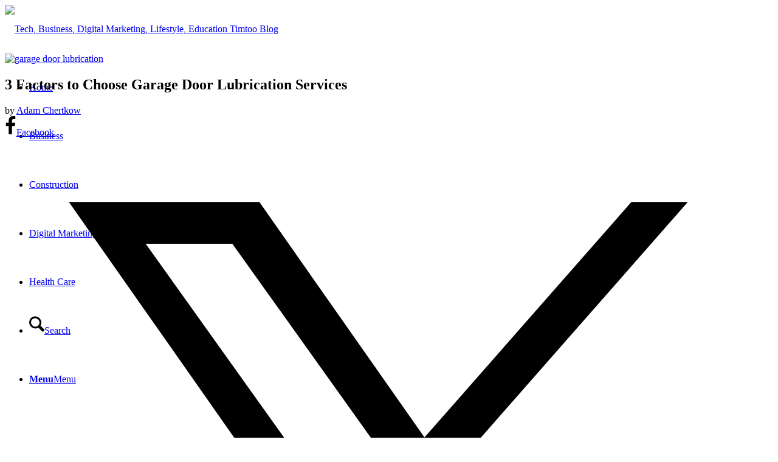

--- FILE ---
content_type: text/html; charset=UTF-8
request_url: https://timtoo.com/3-factors-to-choose-garage-door-lubrication-services/
body_size: 26995
content:
<!DOCTYPE html><html lang="en-US" class="html_stretched responsive av-preloader-disabled html_header_top html_logo_left html_main_nav_header html_menu_right html_custom html_header_sticky_disabled html_header_shrinking_disabled html_mobile_menu_tablet html_header_searchicon html_content_align_center html_header_unstick_top_disabled html_header_stretch_disabled html_burger_menu html_av-overlay-side html_av-overlay-side-classic html_av-submenu-noclone html_entry_id_1750 av-cookies-consent-show-message-bar av-cookies-cookie-consent-enabled av-cookies-can-opt-out av-cookies-user-silent-accept avia-cookie-check-browser-settings av-no-preview av-default-lightbox html_burger_menu_active"><head><meta charset="UTF-8" /><meta name="viewport" content="width=device-width, initial-scale=1"><meta name='robots' content='index, follow, max-image-preview:large, max-snippet:-1, max-video-preview:-1' /><style>img:is([sizes="auto" i],[sizes^="auto," i]){contain-intrinsic-size:3000px 1500px}</style><script type='text/javascript'>function avia_cookie_check_sessionStorage()
{//FF throws error when all cookies blocked !!
var sessionBlocked = false;try
{var test = sessionStorage.getItem( 'aviaCookieRefused' ) != null;}catch(e)
{sessionBlocked = true;}var aviaCookieRefused = ! sessionBlocked ? sessionStorage.getItem( 'aviaCookieRefused' ) : null;var html = document.getElementsByTagName('html')[0];
if( sessionBlocked || aviaCookieRefused )
{if( html.className.indexOf('av-cookies-session-refused') < 0 )
{html.className += ' av-cookies-session-refused';}}if( sessionBlocked || aviaCookieRefused || document.cookie.match(/aviaCookieConsent/) )
{if( html.className.indexOf('av-cookies-user-silent-accept') >= 0 )
{html.className = html.className.replace(/\bav-cookies-user-silent-accept\b/g, '');}}}avia_cookie_check_sessionStorage();</script><title>3 Factors to Choose Garage Door Lubrication Services</title><link rel="canonical" href="https://timtoo.com/3-factors-to-choose-garage-door-lubrication-services/" /><meta property="og:locale" content="en_US" /><meta property="og:type" content="article" /><meta property="og:title" content="3 Factors to Choose Garage Door Lubrication Services" /><meta property="og:description" content="FacebookTweetPin How to Pick the Best Garage Door Lubrication Services? When you are serious about keeping your residential property in a good condition you need to focus on factors that can make a difference. Many residential properties today have a separate garage door and for this, you need to look for options that allow you [&hellip;]" /><meta property="og:url" content="https://timtoo.com/3-factors-to-choose-garage-door-lubrication-services/" /><meta property="og:site_name" content="Tech, Business, Digital Marketing, Lifestyle, Education Timtoo Blog" /><meta property="article:published_time" content="2022-06-18T07:59:17+00:00" /><meta property="article:modified_time" content="2024-07-13T06:30:42+00:00" /><meta property="og:image" content="https://timtoo.com/wp-content/uploads/2022/06/garage-door-lubricant.jpg" /><meta property="og:image:width" content="300" /><meta property="og:image:height" content="300" /><meta property="og:image:type" content="image/jpeg" /><meta name="author" content="Adam Chertkow" /><meta name="twitter:card" content="summary_large_image" /><meta name="twitter:label1" content="Written by" /><meta name="twitter:data1" content="Adam Chertkow" /><meta name="twitter:label2" content="Est. reading time" /><meta name="twitter:data2" content="2 minutes" /><script type="application/ld+json" class="yoast-schema-graph">{"@context":"https://schema.org","@graph":[{"@type":"WebPage","@id":"https://timtoo.com/3-factors-to-choose-garage-door-lubrication-services/","url":"https://timtoo.com/3-factors-to-choose-garage-door-lubrication-services/","name":"3 Factors to Choose Garage Door Lubrication Services","isPartOf":{"@id":"https://timtoo.com/#website"},"primaryImageOfPage":{"@id":"https://timtoo.com/3-factors-to-choose-garage-door-lubrication-services/#primaryimage"},"image":{"@id":"https://timtoo.com/3-factors-to-choose-garage-door-lubrication-services/#primaryimage"},"thumbnailUrl":"https://timtoo.com/wp-content/uploads/2022/06/garage-door-lubricant.jpg","datePublished":"2022-06-18T07:59:17+00:00","dateModified":"2024-07-13T06:30:42+00:00","author":{"@id":"https://timtoo.com/#/schema/person/a3fd1748989c57e3fff005ad10fc3fe6"},"breadcrumb":{"@id":"https://timtoo.com/3-factors-to-choose-garage-door-lubrication-services/#breadcrumb"},"inLanguage":"en-US","potentialAction":[{"@type":"ReadAction","target":["https://timtoo.com/3-factors-to-choose-garage-door-lubrication-services/"]}]},{"@type":"ImageObject","inLanguage":"en-US","@id":"https://timtoo.com/3-factors-to-choose-garage-door-lubrication-services/#primaryimage","url":"https://timtoo.com/wp-content/uploads/2022/06/garage-door-lubricant.jpg","contentUrl":"https://timtoo.com/wp-content/uploads/2022/06/garage-door-lubricant.jpg","width":300,"height":300,"caption":"garage door lubrication"},{"@type":"BreadcrumbList","@id":"https://timtoo.com/3-factors-to-choose-garage-door-lubrication-services/#breadcrumb","itemListElement":[{"@type":"ListItem","position":1,"name":"Home","item":"https://timtoo.com/"},{"@type":"ListItem","position":2,"name":"3 Factors to Choose Garage Door Lubrication Services"}]},{"@type":"WebSite","@id":"https://timtoo.com/#website","url":"https://timtoo.com/","name":"Tech, Business, Digital Marketing, Lifestyle, Education Timtoo Blog","description":"","potentialAction":[{"@type":"SearchAction","target":{"@type":"EntryPoint","urlTemplate":"https://timtoo.com/?s={search_term_string}"},"query-input":{"@type":"PropertyValueSpecification","valueRequired":true,"valueName":"search_term_string"}}],"inLanguage":"en-US"},{"@type":"Person","@id":"https://timtoo.com/#/schema/person/a3fd1748989c57e3fff005ad10fc3fe6","name":"Adam Chertkow","image":{"@type":"ImageObject","inLanguage":"en-US","@id":"https://timtoo.com/#/schema/person/image/","url":"https://secure.gravatar.com/avatar/6128308b47681356b9d96d4f63ce0d18d2c5cef49721f5cb3c8573a356630d4a?s=96&r=g","contentUrl":"https://secure.gravatar.com/avatar/6128308b47681356b9d96d4f63ce0d18d2c5cef49721f5cb3c8573a356630d4a?s=96&r=g","caption":"Adam Chertkow"},"sameAs":["https://castlegaragedoors.com/"]}]}</script><link rel="alternate" type="application/rss+xml" title="Tech, Business, Digital Marketing, Lifestyle, Education Timtoo Blog &raquo; Feed" href="https://timtoo.com/feed/" /><link rel="alternate" type="application/rss+xml" title="Tech, Business, Digital Marketing, Lifestyle, Education Timtoo Blog &raquo; Comments Feed" href="https://timtoo.com/comments/feed/" /><link rel="alternate" type="application/rss+xml" title="Tech, Business, Digital Marketing, Lifestyle, Education Timtoo Blog &raquo; 3 Factors to Choose Garage Door Lubrication Services Comments Feed" href="https://timtoo.com/3-factors-to-choose-garage-door-lubrication-services/feed/" /><script type="text/javascript">
window._wpemojiSettings = {"baseUrl":"https:\/\/s.w.org\/images\/core\/emoji\/16.0.1\/72x72\/","ext":".png","svgUrl":"https:\/\/s.w.org\/images\/core\/emoji\/16.0.1\/svg\/","svgExt":".svg","source":{"concatemoji":"https:\/\/timtoo.com\/wp-includes\/js\/wp-emoji-release.min.js?ver=6.8.3"}};
!function(s,n){var o,i,e;function c(e){try{var t={supportTests:e,timestamp:(new Date).valueOf()};sessionStorage.setItem(o,JSON.stringify(t))}catch(e){}}function p(e,t,n){e.clearRect(0,0,e.canvas.width,e.canvas.height),e.fillText(t,0,0);var t=new Uint32Array(e.getImageData(0,0,e.canvas.width,e.canvas.height).data),a=(e.clearRect(0,0,e.canvas.width,e.canvas.height),e.fillText(n,0,0),new Uint32Array(e.getImageData(0,0,e.canvas.width,e.canvas.height).data));return t.every(function(e,t){return e===a[t]})}function u(e,t){e.clearRect(0,0,e.canvas.width,e.canvas.height),e.fillText(t,0,0);for(var n=e.getImageData(16,16,1,1),a=0;a<n.data.length;a++)if(0!==n.data[a])return!1;return!0}function f(e,t,n,a){switch(t){case"flag":return n(e,"\ud83c\udff3\ufe0f\u200d\u26a7\ufe0f","\ud83c\udff3\ufe0f\u200b\u26a7\ufe0f")?!1:!n(e,"\ud83c\udde8\ud83c\uddf6","\ud83c\udde8\u200b\ud83c\uddf6")&&!n(e,"\ud83c\udff4\udb40\udc67\udb40\udc62\udb40\udc65\udb40\udc6e\udb40\udc67\udb40\udc7f","\ud83c\udff4\u200b\udb40\udc67\u200b\udb40\udc62\u200b\udb40\udc65\u200b\udb40\udc6e\u200b\udb40\udc67\u200b\udb40\udc7f");case"emoji":return!a(e,"\ud83e\udedf")}return!1}function g(e,t,n,a){var r="undefined"!=typeof WorkerGlobalScope&&self instanceof WorkerGlobalScope?new OffscreenCanvas(300,150):s.createElement("canvas"),o=r.getContext("2d",{willReadFrequently:!0}),i=(o.textBaseline="top",o.font="600 32px Arial",{});return e.forEach(function(e){i[e]=t(o,e,n,a)}),i}function t(e){var t=s.createElement("script");t.src=e,t.defer=!0,s.head.appendChild(t)}"undefined"!=typeof Promise&&(o="wpEmojiSettingsSupports",i=["flag","emoji"],n.supports={everything:!0,everythingExceptFlag:!0},e=new Promise(function(e){s.addEventListener("DOMContentLoaded",e,{once:!0})}),new Promise(function(t){var n=function(){try{var e=JSON.parse(sessionStorage.getItem(o));if("object"==typeof e&&"number"==typeof e.timestamp&&(new Date).valueOf()<e.timestamp+604800&&"object"==typeof e.supportTests)return e.supportTests}catch(e){}return null}();if(!n){if("undefined"!=typeof Worker&&"undefined"!=typeof OffscreenCanvas&&"undefined"!=typeof URL&&URL.createObjectURL&&"undefined"!=typeof Blob)try{var e="postMessage("+g.toString()+"("+[JSON.stringify(i),f.toString(),p.toString(),u.toString()].join(",")+"));",a=new Blob([e],{type:"text/javascript"}),r=new Worker(URL.createObjectURL(a),{name:"wpTestEmojiSupports"});return void(r.onmessage=function(e){c(n=e.data),r.terminate(),t(n)})}catch(e){}c(n=g(i,f,p,u))}t(n)}).then(function(e){for(var t in e)n.supports[t]=e[t],n.supports.everything=n.supports.everything&&n.supports[t],"flag"!==t&&(n.supports.everythingExceptFlag=n.supports.everythingExceptFlag&&n.supports[t]);n.supports.everythingExceptFlag=n.supports.everythingExceptFlag&&!n.supports.flag,n.DOMReady=!1,n.readyCallback=function(){n.DOMReady=!0}}).then(function(){return e}).then(function(){var e;n.supports.everything||(n.readyCallback(),(e=n.source||{}).concatemoji?t(e.concatemoji):e.wpemoji&&e.twemoji&&(t(e.twemoji),t(e.wpemoji)))}))}((window,document),window._wpemojiSettings);
</script><link rel='stylesheet' id='shared-counts-css' href='https://timtoo.com/wp-content/plugins/shared-counts/assets/css/shared-counts.min.css?ver=1.5.0' type='text/css' media='all' /><style id='wp-emoji-styles-inline-css' type='text/css'>img.wp-smiley,img.emoji{display:inline !important;border:none !important;box-shadow:none !important;height:1em !important;width:1em !important;margin:0 0.07em !important;vertical-align:-0.1em !important;background:none !important;padding:0 !important}</style><link rel='stylesheet' id='wp-block-library-css' href='https://timtoo.com/wp-includes/css/dist/block-library/style.min.css?ver=6.8.3' type='text/css' media='all' /><style id='global-styles-inline-css' type='text/css'>:root{--wp--preset--aspect-ratio--square:1;--wp--preset--aspect-ratio--4-3:4/3;--wp--preset--aspect-ratio--3-4:3/4;--wp--preset--aspect-ratio--3-2:3/2;--wp--preset--aspect-ratio--2-3:2/3;--wp--preset--aspect-ratio--16-9:16/9;--wp--preset--aspect-ratio--9-16:9/16;--wp--preset--color--black:#000000;--wp--preset--color--cyan-bluish-gray:#abb8c3;--wp--preset--color--white:#ffffff;--wp--preset--color--pale-pink:#f78da7;--wp--preset--color--vivid-red:#cf2e2e;--wp--preset--color--luminous-vivid-orange:#ff6900;--wp--preset--color--luminous-vivid-amber:#fcb900;--wp--preset--color--light-green-cyan:#7bdcb5;--wp--preset--color--vivid-green-cyan:#00d084;--wp--preset--color--pale-cyan-blue:#8ed1fc;--wp--preset--color--vivid-cyan-blue:#0693e3;--wp--preset--color--vivid-purple:#9b51e0;--wp--preset--color--metallic-red:#b02b2c;--wp--preset--color--maximum-yellow-red:#edae44;--wp--preset--color--yellow-sun:#eeee22;--wp--preset--color--palm-leaf:#83a846;--wp--preset--color--aero:#7bb0e7;--wp--preset--color--old-lavender:#745f7e;--wp--preset--color--steel-teal:#5f8789;--wp--preset--color--raspberry-pink:#d65799;--wp--preset--color--medium-turquoise:#4ecac2;--wp--preset--gradient--vivid-cyan-blue-to-vivid-purple:linear-gradient(135deg,rgba(6,147,227,1) 0%,rgb(155,81,224) 100%);--wp--preset--gradient--light-green-cyan-to-vivid-green-cyan:linear-gradient(135deg,rgb(122,220,180) 0%,rgb(0,208,130) 100%);--wp--preset--gradient--luminous-vivid-amber-to-luminous-vivid-orange:linear-gradient(135deg,rgba(252,185,0,1) 0%,rgba(255,105,0,1) 100%);--wp--preset--gradient--luminous-vivid-orange-to-vivid-red:linear-gradient(135deg,rgba(255,105,0,1) 0%,rgb(207,46,46) 100%);--wp--preset--gradient--very-light-gray-to-cyan-bluish-gray:linear-gradient(135deg,rgb(238,238,238) 0%,rgb(169,184,195) 100%);--wp--preset--gradient--cool-to-warm-spectrum:linear-gradient(135deg,rgb(74,234,220) 0%,rgb(151,120,209) 20%,rgb(207,42,186) 40%,rgb(238,44,130) 60%,rgb(251,105,98) 80%,rgb(254,248,76) 100%);--wp--preset--gradient--blush-light-purple:linear-gradient(135deg,rgb(255,206,236) 0%,rgb(152,150,240) 100%);--wp--preset--gradient--blush-bordeaux:linear-gradient(135deg,rgb(254,205,165) 0%,rgb(254,45,45) 50%,rgb(107,0,62) 100%);--wp--preset--gradient--luminous-dusk:linear-gradient(135deg,rgb(255,203,112) 0%,rgb(199,81,192) 50%,rgb(65,88,208) 100%);--wp--preset--gradient--pale-ocean:linear-gradient(135deg,rgb(255,245,203) 0%,rgb(182,227,212) 50%,rgb(51,167,181) 100%);--wp--preset--gradient--electric-grass:linear-gradient(135deg,rgb(202,248,128) 0%,rgb(113,206,126) 100%);--wp--preset--gradient--midnight:linear-gradient(135deg,rgb(2,3,129) 0%,rgb(40,116,252) 100%);--wp--preset--font-size--small:1rem;--wp--preset--font-size--medium:1.125rem;--wp--preset--font-size--large:1.75rem;--wp--preset--font-size--x-large:clamp(1.75rem,3vw,2.25rem);--wp--preset--spacing--20:0.44rem;--wp--preset--spacing--30:0.67rem;--wp--preset--spacing--40:1rem;--wp--preset--spacing--50:1.5rem;--wp--preset--spacing--60:2.25rem;--wp--preset--spacing--70:3.38rem;--wp--preset--spacing--80:5.06rem;--wp--preset--shadow--natural:6px 6px 9px rgba(0,0,0,0.2);--wp--preset--shadow--deep:12px 12px 50px rgba(0,0,0,0.4);--wp--preset--shadow--sharp:6px 6px 0px rgba(0,0,0,0.2);--wp--preset--shadow--outlined:6px 6px 0px -3px rgba(255,255,255,1),6px 6px rgba(0,0,0,1);--wp--preset--shadow--crisp:6px 6px 0px rgba(0,0,0,1)}:root{--wp--style--global--content-size:800px;--wp--style--global--wide-size:1130px}:where(body){margin:0}.wp-site-blocks > .alignleft{float:left;margin-right:2em}.wp-site-blocks > .alignright{float:right;margin-left:2em}.wp-site-blocks > .aligncenter{justify-content:center;margin-left:auto;margin-right:auto}:where(.is-layout-flex){gap:0.5em}:where(.is-layout-grid){gap:0.5em}.is-layout-flow > .alignleft{float:left;margin-inline-start:0;margin-inline-end:2em}.is-layout-flow > .alignright{float:right;margin-inline-start:2em;margin-inline-end:0}.is-layout-flow > .aligncenter{margin-left:auto !important;margin-right:auto !important}.is-layout-constrained > .alignleft{float:left;margin-inline-start:0;margin-inline-end:2em}.is-layout-constrained > .alignright{float:right;margin-inline-start:2em;margin-inline-end:0}.is-layout-constrained > .aligncenter{margin-left:auto !important;margin-right:auto !important}.is-layout-constrained >:where(:not(.alignleft):not(.alignright):not(.alignfull)){max-width:var(--wp--style--global--content-size);margin-left:auto !important;margin-right:auto !important}.is-layout-constrained > .alignwide{max-width:var(--wp--style--global--wide-size)}body .is-layout-flex{display:flex}.is-layout-flex{flex-wrap:wrap;align-items:center}.is-layout-flex >:is(*,div){margin:0}body .is-layout-grid{display:grid}.is-layout-grid >:is(*,div){margin:0}body{padding-top:0px;padding-right:0px;padding-bottom:0px;padding-left:0px}a:where(:not(.wp-element-button)){text-decoration:underline}:root:where(.wp-element-button,.wp-block-button__link){background-color:#32373c;border-width:0;color:#fff;font-family:inherit;font-size:inherit;line-height:inherit;padding:calc(0.667em + 2px) calc(1.333em + 2px);text-decoration:none}.has-black-color{color:var(--wp--preset--color--black) !important}.has-cyan-bluish-gray-color{color:var(--wp--preset--color--cyan-bluish-gray) !important}.has-white-color{color:var(--wp--preset--color--white) !important}.has-pale-pink-color{color:var(--wp--preset--color--pale-pink) !important}.has-vivid-red-color{color:var(--wp--preset--color--vivid-red) !important}.has-luminous-vivid-orange-color{color:var(--wp--preset--color--luminous-vivid-orange) !important}.has-luminous-vivid-amber-color{color:var(--wp--preset--color--luminous-vivid-amber) !important}.has-light-green-cyan-color{color:var(--wp--preset--color--light-green-cyan) !important}.has-vivid-green-cyan-color{color:var(--wp--preset--color--vivid-green-cyan) !important}.has-pale-cyan-blue-color{color:var(--wp--preset--color--pale-cyan-blue) !important}.has-vivid-cyan-blue-color{color:var(--wp--preset--color--vivid-cyan-blue) !important}.has-vivid-purple-color{color:var(--wp--preset--color--vivid-purple) !important}.has-metallic-red-color{color:var(--wp--preset--color--metallic-red) !important}.has-maximum-yellow-red-color{color:var(--wp--preset--color--maximum-yellow-red) !important}.has-yellow-sun-color{color:var(--wp--preset--color--yellow-sun) !important}.has-palm-leaf-color{color:var(--wp--preset--color--palm-leaf) !important}.has-aero-color{color:var(--wp--preset--color--aero) !important}.has-old-lavender-color{color:var(--wp--preset--color--old-lavender) !important}.has-steel-teal-color{color:var(--wp--preset--color--steel-teal) !important}.has-raspberry-pink-color{color:var(--wp--preset--color--raspberry-pink) !important}.has-medium-turquoise-color{color:var(--wp--preset--color--medium-turquoise) !important}.has-black-background-color{background-color:var(--wp--preset--color--black) !important}.has-cyan-bluish-gray-background-color{background-color:var(--wp--preset--color--cyan-bluish-gray) !important}.has-white-background-color{background-color:var(--wp--preset--color--white) !important}.has-pale-pink-background-color{background-color:var(--wp--preset--color--pale-pink) !important}.has-vivid-red-background-color{background-color:var(--wp--preset--color--vivid-red) !important}.has-luminous-vivid-orange-background-color{background-color:var(--wp--preset--color--luminous-vivid-orange) !important}.has-luminous-vivid-amber-background-color{background-color:var(--wp--preset--color--luminous-vivid-amber) !important}.has-light-green-cyan-background-color{background-color:var(--wp--preset--color--light-green-cyan) !important}.has-vivid-green-cyan-background-color{background-color:var(--wp--preset--color--vivid-green-cyan) !important}.has-pale-cyan-blue-background-color{background-color:var(--wp--preset--color--pale-cyan-blue) !important}.has-vivid-cyan-blue-background-color{background-color:var(--wp--preset--color--vivid-cyan-blue) !important}.has-vivid-purple-background-color{background-color:var(--wp--preset--color--vivid-purple) !important}.has-metallic-red-background-color{background-color:var(--wp--preset--color--metallic-red) !important}.has-maximum-yellow-red-background-color{background-color:var(--wp--preset--color--maximum-yellow-red) !important}.has-yellow-sun-background-color{background-color:var(--wp--preset--color--yellow-sun) !important}.has-palm-leaf-background-color{background-color:var(--wp--preset--color--palm-leaf) !important}.has-aero-background-color{background-color:var(--wp--preset--color--aero) !important}.has-old-lavender-background-color{background-color:var(--wp--preset--color--old-lavender) !important}.has-steel-teal-background-color{background-color:var(--wp--preset--color--steel-teal) !important}.has-raspberry-pink-background-color{background-color:var(--wp--preset--color--raspberry-pink) !important}.has-medium-turquoise-background-color{background-color:var(--wp--preset--color--medium-turquoise) !important}.has-black-border-color{border-color:var(--wp--preset--color--black) !important}.has-cyan-bluish-gray-border-color{border-color:var(--wp--preset--color--cyan-bluish-gray) !important}.has-white-border-color{border-color:var(--wp--preset--color--white) !important}.has-pale-pink-border-color{border-color:var(--wp--preset--color--pale-pink) !important}.has-vivid-red-border-color{border-color:var(--wp--preset--color--vivid-red) !important}.has-luminous-vivid-orange-border-color{border-color:var(--wp--preset--color--luminous-vivid-orange) !important}.has-luminous-vivid-amber-border-color{border-color:var(--wp--preset--color--luminous-vivid-amber) !important}.has-light-green-cyan-border-color{border-color:var(--wp--preset--color--light-green-cyan) !important}.has-vivid-green-cyan-border-color{border-color:var(--wp--preset--color--vivid-green-cyan) !important}.has-pale-cyan-blue-border-color{border-color:var(--wp--preset--color--pale-cyan-blue) !important}.has-vivid-cyan-blue-border-color{border-color:var(--wp--preset--color--vivid-cyan-blue) !important}.has-vivid-purple-border-color{border-color:var(--wp--preset--color--vivid-purple) !important}.has-metallic-red-border-color{border-color:var(--wp--preset--color--metallic-red) !important}.has-maximum-yellow-red-border-color{border-color:var(--wp--preset--color--maximum-yellow-red) !important}.has-yellow-sun-border-color{border-color:var(--wp--preset--color--yellow-sun) !important}.has-palm-leaf-border-color{border-color:var(--wp--preset--color--palm-leaf) !important}.has-aero-border-color{border-color:var(--wp--preset--color--aero) !important}.has-old-lavender-border-color{border-color:var(--wp--preset--color--old-lavender) !important}.has-steel-teal-border-color{border-color:var(--wp--preset--color--steel-teal) !important}.has-raspberry-pink-border-color{border-color:var(--wp--preset--color--raspberry-pink) !important}.has-medium-turquoise-border-color{border-color:var(--wp--preset--color--medium-turquoise) !important}.has-vivid-cyan-blue-to-vivid-purple-gradient-background{background:var(--wp--preset--gradient--vivid-cyan-blue-to-vivid-purple) !important}.has-light-green-cyan-to-vivid-green-cyan-gradient-background{background:var(--wp--preset--gradient--light-green-cyan-to-vivid-green-cyan) !important}.has-luminous-vivid-amber-to-luminous-vivid-orange-gradient-background{background:var(--wp--preset--gradient--luminous-vivid-amber-to-luminous-vivid-orange) !important}.has-luminous-vivid-orange-to-vivid-red-gradient-background{background:var(--wp--preset--gradient--luminous-vivid-orange-to-vivid-red) !important}.has-very-light-gray-to-cyan-bluish-gray-gradient-background{background:var(--wp--preset--gradient--very-light-gray-to-cyan-bluish-gray) !important}.has-cool-to-warm-spectrum-gradient-background{background:var(--wp--preset--gradient--cool-to-warm-spectrum) !important}.has-blush-light-purple-gradient-background{background:var(--wp--preset--gradient--blush-light-purple) !important}.has-blush-bordeaux-gradient-background{background:var(--wp--preset--gradient--blush-bordeaux) !important}.has-luminous-dusk-gradient-background{background:var(--wp--preset--gradient--luminous-dusk) !important}.has-pale-ocean-gradient-background{background:var(--wp--preset--gradient--pale-ocean) !important}.has-electric-grass-gradient-background{background:var(--wp--preset--gradient--electric-grass) !important}.has-midnight-gradient-background{background:var(--wp--preset--gradient--midnight) !important}.has-small-font-size{font-size:var(--wp--preset--font-size--small) !important}.has-medium-font-size{font-size:var(--wp--preset--font-size--medium) !important}.has-large-font-size{font-size:var(--wp--preset--font-size--large) !important}.has-x-large-font-size{font-size:var(--wp--preset--font-size--x-large) !important}:where(.wp-block-post-template.is-layout-flex){gap:1.25em}:where(.wp-block-post-template.is-layout-grid){gap:1.25em}:where(.wp-block-columns.is-layout-flex){gap:2em}:where(.wp-block-columns.is-layout-grid){gap:2em}:root:where(.wp-block-pullquote){font-size:1.5em;line-height:1.6}</style><link rel='stylesheet' id='wp-faq-schema-jquery-ui-css' href='https://timtoo.com/wp-content/plugins/faq-schema-for-pages-and-posts//css/jquery-ui.css?ver=2.0.0' type='text/css' media='all' /><link rel='stylesheet' id='usp_style-css' href='https://timtoo.com/wp-content/plugins/user-submitted-posts/resources/usp.css?ver=20250329' type='text/css' media='all' /><link rel='stylesheet' id='crp-style-text-only-css' href='https://timtoo.com/wp-content/plugins/contextual-related-posts/css/text-only.min.css?ver=4.1.0' type='text/css' media='all' /><link rel='stylesheet' id='parent-style-css' href='https://timtoo.com/wp-content/themes/enfold/style.css?ver=6.8.3' type='text/css' media='all' /><link rel='stylesheet' id='child-style-css' href='https://timtoo.com/wp-content/themes/enfold-child/style.css?ver=6.8.3' type='text/css' media='all' /><link rel='stylesheet' id='avia-merged-styles-css' href='https://timtoo.com/wp-content/uploads/dynamic_avia/avia-merged-styles-41545c236546abd7c809bad8067be0bd---690a609791329.css' type='text/css' media='all' /><script type="text/javascript" src="https://timtoo.com/wp-includes/js/jquery/jquery.min.js?ver=3.7.1" id="jquery-core-js"></script><script type="text/javascript" src="https://timtoo.com/wp-includes/js/jquery/jquery-migrate.min.js?ver=3.4.1" id="jquery-migrate-js"></script><script type="text/javascript" src="https://timtoo.com/wp-content/plugins/user-submitted-posts/resources/jquery.cookie.js?ver=20250329" id="usp_cookie-js"></script><script type="text/javascript" src="https://timtoo.com/wp-content/plugins/user-submitted-posts/resources/jquery.parsley.min.js?ver=20250329" id="usp_parsley-js"></script><script type="text/javascript" id="usp_core-js-before">
var usp_custom_field = "usp_custom_field"; var usp_custom_field_2 = ""; var usp_custom_checkbox = "usp_custom_checkbox"; var usp_case_sensitivity = "false"; var usp_min_images = 0; var usp_max_images = 1; var usp_parsley_error = "Incorrect response."; var usp_multiple_cats = 0; var usp_existing_tags = 0; var usp_recaptcha_disp = "hide"; var usp_recaptcha_vers = "2"; var usp_recaptcha_key = ""; var challenge_nonce = "94115528b5"; var ajax_url = "https:\/\/timtoo.com\/wp-admin\/admin-ajax.php";
</script><script type="text/javascript" src="https://timtoo.com/wp-content/plugins/user-submitted-posts/resources/jquery.usp.core.js?ver=20250329" id="usp_core-js"></script><script type="text/javascript" src="https://timtoo.com/wp-content/uploads/dynamic_avia/avia-head-scripts-df7886ac2fb9574a410d05285be45af0---690a60979a36e.js" id="avia-head-scripts-js"></script><link rel="https://api.w.org/" href="https://timtoo.com/wp-json/" /><link rel="alternate" title="JSON" type="application/json" href="https://timtoo.com/wp-json/wp/v2/posts/1750" /><link rel="EditURI" type="application/rsd+xml" title="RSD" href="https://timtoo.com/xmlrpc.php?rsd" /><meta name="generator" content="WordPress 6.8.3" /><link rel='shortlink' href='https://timtoo.com/?p=1750' /><link rel="alternate" title="oEmbed (JSON)" type="application/json+oembed" href="https://timtoo.com/wp-json/oembed/1.0/embed?url=https%3A%2F%2Ftimtoo.com%2F3-factors-to-choose-garage-door-lubrication-services%2F" /><link rel="alternate" title="oEmbed (XML)" type="text/xml+oembed" href="https://timtoo.com/wp-json/oembed/1.0/embed?url=https%3A%2F%2Ftimtoo.com%2F3-factors-to-choose-garage-door-lubrication-services%2F&#038;format=xml" /><!--[if lt IE 9]><script src="https://timtoo.com/wp-content/themes/enfold/js/html5shiv.js"></script><![endif]--><link rel="profile" href="https://gmpg.org/xfn/11" /><link rel="alternate" type="application/rss+xml" title="Tech, Business, Digital Marketing, Lifestyle, Education Timtoo Blog RSS2 Feed" href="https://timtoo.com/feed/" /><link rel="pingback" href="https://timtoo.com/xmlrpc.php" /><style type='text/css' media='screen'> #top #header_main > .container,#top #header_main > .container .main_menu .av-main-nav > li > a,#top #header_main #menu-item-shop .cart_dropdown_link{height:80px;line-height:80px}.html_top_nav_header .av-logo-container{height:80px}.html_header_top.html_header_sticky #top #wrap_all #main{padding-top:80px}</style><style type="text/css">.broken_link,a.broken_link{text-decoration:line-through}</style><link rel="amphtml" href="https://timtoo.com/3-factors-to-choose-garage-door-lubrication-services/?amp"><script type="text/javascript">'use strict';var avia_is_mobile=!1;if(/Android|webOS|iPhone|iPad|iPod|BlackBerry|IEMobile|Opera Mini/i.test(navigator.userAgent)&&'ontouchstart' in document.documentElement){avia_is_mobile=!0;document.documentElement.className+=' avia_mobile '}else{document.documentElement.className+=' avia_desktop '};document.documentElement.className+=' js_active ';(function(){var e=['-webkit-','-moz-','-ms-',''],n='',o=!1,a=!1;for(var t in e){if(e[t]+'transform' in document.documentElement.style){o=!0;n=e[t]+'transform'};if(e[t]+'perspective' in document.documentElement.style){a=!0}};if(o){document.documentElement.className+=' avia_transform '};if(a){document.documentElement.className+=' avia_transform3d '};if(typeof document.getElementsByClassName=='function'&&typeof document.documentElement.getBoundingClientRect=='function'&&avia_is_mobile==!1){if(n&&window.innerHeight>0){setTimeout(function(){var e=0,o={},a=0,t=document.getElementsByClassName('av-parallax'),i=window.pageYOffset||document.documentElement.scrollTop;for(e=0;e<t.length;e++){t[e].style.top='0px';o=t[e].getBoundingClientRect();a=Math.ceil((window.innerHeight+i-o.top)*0.3);t[e].style[n]='translate(0px, '+a+'px)';t[e].style.top='auto';t[e].className+=' enabled-parallax '}},50)}}})();</script><link rel="icon" href="https://timtoo.com/wp-content/uploads/2020/07/favicon.ico" sizes="32x32" /><link rel="icon" href="https://timtoo.com/wp-content/uploads/2020/07/favicon.ico" sizes="192x192" /><link rel="apple-touch-icon" href="https://timtoo.com/wp-content/uploads/2020/07/favicon.ico" /><meta name="msapplication-TileImage" content="https://timtoo.com/wp-content/uploads/2020/07/favicon.ico" /><style type="text/css">@font-face{font-family:'entypo-fontello-enfold';font-weight:normal;font-style:normal;font-display:auto;src:url('https://timtoo.com/wp-content/themes/enfold/config-templatebuilder/avia-template-builder/assets/fonts/entypo-fontello-enfold/entypo-fontello-enfold.woff2') format('woff2'),url('https://timtoo.com/wp-content/themes/enfold/config-templatebuilder/avia-template-builder/assets/fonts/entypo-fontello-enfold/entypo-fontello-enfold.woff') format('woff'),url('https://timtoo.com/wp-content/themes/enfold/config-templatebuilder/avia-template-builder/assets/fonts/entypo-fontello-enfold/entypo-fontello-enfold.ttf') format('truetype'),url('https://timtoo.com/wp-content/themes/enfold/config-templatebuilder/avia-template-builder/assets/fonts/entypo-fontello-enfold/entypo-fontello-enfold.svg#entypo-fontello-enfold') format('svg'),url('https://timtoo.com/wp-content/themes/enfold/config-templatebuilder/avia-template-builder/assets/fonts/entypo-fontello-enfold/entypo-fontello-enfold.eot'),url('https://timtoo.com/wp-content/themes/enfold/config-templatebuilder/avia-template-builder/assets/fonts/entypo-fontello-enfold/entypo-fontello-enfold.eot?#iefix') format('embedded-opentype')}#top .avia-font-entypo-fontello-enfold,body .avia-font-entypo-fontello-enfold,html body [data-av_iconfont='entypo-fontello-enfold']:before{font-family:'entypo-fontello-enfold'}@font-face{font-family:'entypo-fontello';font-weight:normal;font-style:normal;font-display:auto;src:url('https://timtoo.com/wp-content/themes/enfold/config-templatebuilder/avia-template-builder/assets/fonts/entypo-fontello/entypo-fontello.woff2') format('woff2'),url('https://timtoo.com/wp-content/themes/enfold/config-templatebuilder/avia-template-builder/assets/fonts/entypo-fontello/entypo-fontello.woff') format('woff'),url('https://timtoo.com/wp-content/themes/enfold/config-templatebuilder/avia-template-builder/assets/fonts/entypo-fontello/entypo-fontello.ttf') format('truetype'),url('https://timtoo.com/wp-content/themes/enfold/config-templatebuilder/avia-template-builder/assets/fonts/entypo-fontello/entypo-fontello.svg#entypo-fontello') format('svg'),url('https://timtoo.com/wp-content/themes/enfold/config-templatebuilder/avia-template-builder/assets/fonts/entypo-fontello/entypo-fontello.eot'),url('https://timtoo.com/wp-content/themes/enfold/config-templatebuilder/avia-template-builder/assets/fonts/entypo-fontello/entypo-fontello.eot?#iefix') format('embedded-opentype')}#top .avia-font-entypo-fontello,body .avia-font-entypo-fontello,html body [data-av_iconfont='entypo-fontello']:before{font-family:'entypo-fontello'}</style></head><body data-rsssl=1 id="top" class="wp-singular post-template-default single single-post postid-1750 single-format-standard wp-theme-enfold wp-child-theme-enfold-child stretched no_sidebar_border rtl_columns av-curtain-numeric arvo trebuchet ms-websave trebuchet_ms post-type-post category-business post_tag-garage-door-grease post_tag-garage-door-lubricant post_tag-garage-door-lubricating post_tag-garage-door-lubrication post_tag-lubricate-garage-door-rollers avia-responsive-images-support" itemscope="itemscope" itemtype="https://schema.org/WebPage" ><div id='wrap_all'><header id='header' class='all_colors header_color light_bg_color av_header_top av_logo_left av_main_nav_header av_menu_right av_custom av_header_sticky_disabled av_header_shrinking_disabled av_header_stretch_disabled av_mobile_menu_tablet av_header_searchicon av_header_unstick_top_disabled av_bottom_nav_disabled av_header_border_disabled' aria-label="Header" data-av_shrink_factor='50' role="banner" itemscope="itemscope" itemtype="https://schema.org/WPHeader" ><div id='header_main' class='container_wrap container_wrap_logo'> <div class='container av-logo-container'><div class='inner-container'><span class='logo avia-standard-logo'><a href='https://timtoo.com/' class='' aria-label='tim-too' title='tim-too'><img src="https://timtoo.com/wp-content/uploads/2020/07/tim-too.png" height="100" width="300" alt='Tech, Business, Digital Marketing, Lifestyle, Education Timtoo Blog' title='tim-too' /></a></span><nav class='main_menu' data-selectname='Select a page' role="navigation" itemscope="itemscope" itemtype="https://schema.org/SiteNavigationElement" ><div class="avia-menu av-main-nav-wrap"><ul role="menu" class="menu av-main-nav" id="avia-menu"><li role="menuitem" id="menu-item-566" class="menu-item menu-item-type-custom menu-item-object-custom menu-item-top-level menu-item-top-level-1"><a href="https://www.timtoo.com/" itemprop="url" tabindex="0"><span class="avia-bullet"></span><span class="avia-menu-text">Home</span><span class="avia-menu-fx"><span class="avia-arrow-wrap"><span class="avia-arrow"></span></span></span></a></li><li role="menuitem" id="menu-item-884" class="menu-item menu-item-type-taxonomy menu-item-object-category current-post-ancestor current-menu-parent current-post-parent menu-item-top-level menu-item-top-level-2"><a href="https://timtoo.com/business/" itemprop="url" tabindex="0"><span class="avia-bullet"></span><span class="avia-menu-text">Business</span><span class="avia-menu-fx"><span class="avia-arrow-wrap"><span class="avia-arrow"></span></span></span></a></li><li role="menuitem" id="menu-item-886" class="menu-item menu-item-type-taxonomy menu-item-object-category menu-item-mega-parent menu-item-top-level menu-item-top-level-3"><a href="https://timtoo.com/construction/" itemprop="url" tabindex="0"><span class="avia-bullet"></span><span class="avia-menu-text">Construction</span><span class="avia-menu-fx"><span class="avia-arrow-wrap"><span class="avia-arrow"></span></span></span></a></li><li role="menuitem" id="menu-item-795" class="menu-item menu-item-type-taxonomy menu-item-object-category menu-item-top-level menu-item-top-level-4"><a href="https://timtoo.com/digital-marketing/" itemprop="url" tabindex="0"><span class="avia-bullet"></span><span class="avia-menu-text">Digital Marketing</span><span class="avia-menu-fx"><span class="avia-arrow-wrap"><span class="avia-arrow"></span></span></span></a></li><li role="menuitem" id="menu-item-887" class="menu-item menu-item-type-taxonomy menu-item-object-category menu-item-top-level menu-item-top-level-5"><a href="https://timtoo.com/health-care/" itemprop="url" tabindex="0"><span class="avia-bullet"></span><span class="avia-menu-text">Health Care</span><span class="avia-menu-fx"><span class="avia-arrow-wrap"><span class="avia-arrow"></span></span></span></a></li><li id="menu-item-search" class="noMobile menu-item menu-item-search-dropdown menu-item-avia-special" role="menuitem"><a class="avia-svg-icon avia-font-svg_entypo-fontello" aria-label="Search" href="?s=" rel="nofollow" title="Click to open the search input field" data-avia-search-tooltip=" &lt;search&gt;
&lt;form role=&quot;search&quot; action=&quot;https://timtoo.com/&quot; id=&quot;searchform&quot; method=&quot;get&quot; class=&quot;&quot;&gt;
&lt;div&gt;
&lt;span class=&#039;av_searchform_search avia-svg-icon avia-font-svg_entypo-fontello&#039; data-av_svg_icon=&#039;search&#039; data-av_iconset=&#039;svg_entypo-fontello&#039;&gt;&lt;svg version=&quot;1.1&quot; xmlns=&quot;http://www.w3.org/2000/svg&quot; width=&quot;25&quot; height=&quot;32&quot; viewBox=&quot;0 0 25 32&quot; preserveAspectRatio=&quot;xMidYMid meet&quot; aria-labelledby=&#039;av-svg-title-1&#039; aria-describedby=&#039;av-svg-desc-1&#039; role=&quot;graphics-symbol&quot; aria-hidden=&quot;true&quot;&gt;
&lt;title id=&#039;av-svg-title-1&#039;&gt;Search&lt;/title&gt;
&lt;desc id=&#039;av-svg-desc-1&#039;&gt;Search&lt;/desc&gt;
&lt;path d=&quot;M24.704 24.704q0.96 1.088 0.192 1.984l-1.472 1.472q-1.152 1.024-2.176 0l-6.080-6.080q-2.368 1.344-4.992 1.344-4.096 0-7.136-3.040t-3.040-7.136 2.88-7.008 6.976-2.912 7.168 3.040 3.072 7.136q0 2.816-1.472 5.184zM3.008 13.248q0 2.816 2.176 4.992t4.992 2.176 4.832-2.016 2.016-4.896q0-2.816-2.176-4.96t-4.992-2.144-4.832 2.016-2.016 4.832z&quot;&gt;&lt;/path&gt;
&lt;/svg&gt;&lt;/span&gt;&lt;input type=&quot;submit&quot; value=&quot;&quot; id=&quot;searchsubmit&quot; class=&quot;button&quot; title=&quot;Enter at least 3 characters to show search results in a dropdown or click to route to search result page to show all results&quot; /&gt;
&lt;input type=&quot;search&quot; id=&quot;s&quot; name=&quot;s&quot; value=&quot;&quot; aria-label=&#039;Search&#039; placeholder=&#039;Search&#039; required /&gt;
&lt;/div&gt;
&lt;/form&gt;
&lt;/search&gt;
" data-av_svg_icon='search' data-av_iconset='svg_entypo-fontello'><svg version="1.1" xmlns="http://www.w3.org/2000/svg" width="25" height="32" viewBox="0 0 25 32" preserveAspectRatio="xMidYMid meet" aria-labelledby='av-svg-title-2' aria-describedby='av-svg-desc-2' role="graphics-symbol" aria-hidden="true"><title id='av-svg-title-2'>Click to open the search input field</title><desc id='av-svg-desc-2'>Click to open the search input field</desc><path d="M24.704 24.704q0.96 1.088 0.192 1.984l-1.472 1.472q-1.152 1.024-2.176 0l-6.080-6.080q-2.368 1.344-4.992 1.344-4.096 0-7.136-3.040t-3.040-7.136 2.88-7.008 6.976-2.912 7.168 3.040 3.072 7.136q0 2.816-1.472 5.184zM3.008 13.248q0 2.816 2.176 4.992t4.992 2.176 4.832-2.016 2.016-4.896q0-2.816-2.176-4.96t-4.992-2.144-4.832 2.016-2.016 4.832z"></path></svg><span class="avia_hidden_link_text">Search</span></a></li><li class="av-burger-menu-main menu-item-avia-special " role="menuitem"> <a href="#" aria-label="Menu" aria-hidden="false"><span class="av-hamburger av-hamburger--spin av-js-hamburger"><span class="av-hamburger-box"> <span class="av-hamburger-inner"></span> <strong>Menu</strong></span></span><span class="avia_hidden_link_text">Menu</span></a> </li></ul></div></nav></div> </div> </div><div class="header_bg"></div></header><div id='main' class='all_colors' data-scroll-offset='0'><div class='container_wrap container_wrap_first main_color sidebar_right'><div class='container template-blog template-single-blog '><main class='content units av-content-small alpha av-blog-meta-comments-disabled av-blog-meta-category-disabled av-blog-meta-date-disabled av-blog-meta-html-info-disabled av-blog-meta-tag-disabled' role="main" itemscope="itemscope" itemtype="https://schema.org/Blog" > <article class="post-entry post-entry-type-standard post-entry-1750 post-loop-1 post-parity-odd post-entry-last single-big with-slider post-1750 post type-post status-publish format-standard has-post-thumbnail hentry category-business tag-garage-door-grease tag-garage-door-lubricant tag-garage-door-lubricating tag-garage-door-lubrication tag-lubricate-garage-door-rollers" itemscope="itemscope" itemtype="https://schema.org/BlogPosting" itemprop="blogPost" ><div class="big-preview single-big" itemprop="image" itemscope="itemscope" itemtype="https://schema.org/ImageObject" ><a href="https://timtoo.com/wp-content/uploads/2022/06/garage-door-lubricant.jpg" data-srcset="https://timtoo.com/wp-content/uploads/2022/06/garage-door-lubricant.jpg 300w, https://timtoo.com/wp-content/uploads/2022/06/garage-door-lubricant-80x80.jpg 80w, https://timtoo.com/wp-content/uploads/2022/06/garage-door-lubricant-36x36.jpg 36w, https://timtoo.com/wp-content/uploads/2022/06/garage-door-lubricant-180x180.jpg 180w, https://timtoo.com/wp-content/uploads/2022/06/garage-door-lubricant-120x120.jpg 120w, https://timtoo.com/wp-content/uploads/2022/06/garage-door-lubricant-150x150.jpg 150w" data-sizes="(max-width: 300px) 100vw, 300px" title="garage door lubricant" ><img loading="lazy" width="300" height="300" src="https://timtoo.com/wp-content/uploads/2022/06/garage-door-lubricant.jpg" class="wp-image-1752 avia-img-lazy-loading-1752 attachment-entry_with_sidebar size-entry_with_sidebar wp-post-image" alt="garage door lubrication" decoding="async" srcset="https://timtoo.com/wp-content/uploads/2022/06/garage-door-lubricant.jpg 300w, https://timtoo.com/wp-content/uploads/2022/06/garage-door-lubricant-80x80.jpg 80w, https://timtoo.com/wp-content/uploads/2022/06/garage-door-lubricant-36x36.jpg 36w, https://timtoo.com/wp-content/uploads/2022/06/garage-door-lubricant-180x180.jpg 180w, https://timtoo.com/wp-content/uploads/2022/06/garage-door-lubricant-120x120.jpg 120w, https://timtoo.com/wp-content/uploads/2022/06/garage-door-lubricant-150x150.jpg 150w" sizes="(max-width: 300px) 100vw, 300px" /></a></div><div class="blog-meta"></div><div class='entry-content-wrapper clearfix standard-content'><header class="entry-content-header" aria-label="Post: 3 Factors to Choose Garage Door Lubrication Services"><h1 class='post-title entry-title ' itemprop="headline" >3 Factors to Choose Garage Door Lubrication Services<span class="post-format-icon minor-meta"></span></h1><span class="post-meta-infos"><span class="blog-author minor-meta">by <span class="entry-author-link" itemprop="author" ><span class="author"><span class="fn"><a href="https://timtoo.com/author/castleimprovements/" title="Posts by Adam Chertkow" rel="author">Adam Chertkow</a></span></span></span></span></span></header><div class="entry-content" itemprop="text" ><div class="shared-counts-wrap before_content style-buttons"><a href="https://www.facebook.com/sharer/sharer.php?u=https://timtoo.com/3-factors-to-choose-garage-door-lubrication-services/&#038;display=popup&#038;ref=plugin&#038;src=share_button" title="Share on Facebook" target="_blank" rel="nofollow noopener noreferrer" class="shared-counts-button facebook shared-counts-no-count" data-postid="1750" data-social-network="Facebook" data-social-action="Share" data-social-target="https://timtoo.com/3-factors-to-choose-garage-door-lubrication-services/"><span class="shared-counts-icon-label"><span class="shared-counts-icon"><svg version="1.1" xmlns="http://www.w3.org/2000/svg" width="18.8125" height="32" viewBox="0 0 602 1024"><path d="M548 6.857v150.857h-89.714q-49.143 0-66.286 20.571t-17.143 61.714v108h167.429l-22.286 169.143h-145.143v433.714h-174.857v-433.714h-145.714v-169.143h145.714v-124.571q0-106.286 59.429-164.857t158.286-58.571q84 0 130.286 6.857z"></path></svg></span><span class="shared-counts-label">Facebook</span></span></a><a href="https://twitter.com/share?url=https://timtoo.com/3-factors-to-choose-garage-door-lubrication-services/&#038;text=3%20Factors%20to%20Choose%20Garage%20Door%20Lubrication%20Services" title="Share on Twitter" target="_blank" rel="nofollow noopener noreferrer" class="shared-counts-button twitter shared-counts-no-count" data-postid="1750" data-social-network="Twitter" data-social-action="Tweet" data-social-target="https://timtoo.com/3-factors-to-choose-garage-door-lubrication-services/"><span class="shared-counts-icon-label"><span class="shared-counts-icon"><svg viewBox="0 0 24 24" xmlns="http://www.w3.org/2000/svg"><path d="M13.8944 10.4695L21.3345 2H19.5716L13.1085 9.35244L7.95022 2H1.99936L9.80147 13.1192L1.99936 22H3.76218L10.5832 14.2338L16.0318 22H21.9827L13.8944 10.4695ZM11.4792 13.2168L10.6875 12.1089L4.39789 3.30146H7.10594L12.1833 10.412L12.9717 11.5199L19.5708 20.7619H16.8628L11.4792 13.2168Z" /></svg></span><span class="shared-counts-label">Tweet</span></span></a><a href="https://pinterest.com/pin/create/button/?url=https://timtoo.com/3-factors-to-choose-garage-door-lubrication-services/&#038;media=https://timtoo.com/wp-content/uploads/2022/06/garage-door-lubricant.jpg&#038;description=3%20Factors%20to%20Choose%20Garage%20Door%20Lubrication%20Services" title="Share on Pinterest" target="_blank" rel="nofollow noopener noreferrer" class="shared-counts-button pinterest shared-counts-no-count" data-postid="1750" data-pin-do="none" data-social-network="Pinterest" data-social-action="Pin" data-social-target="https://timtoo.com/3-factors-to-choose-garage-door-lubrication-services/"><span class="shared-counts-icon-label"><span class="shared-counts-icon"><svg version="1.1" xmlns="http://www.w3.org/2000/svg" width="22.84375" height="32" viewBox="0 0 731 1024"><path d="M0 341.143q0-61.714 21.429-116.286t59.143-95.143 86.857-70.286 105.714-44.571 115.429-14.857q90.286 0 168 38t126.286 110.571 48.571 164q0 54.857-10.857 107.429t-34.286 101.143-57.143 85.429-82.857 58.857-108 22q-38.857 0-77.143-18.286t-54.857-50.286q-5.714 22.286-16 64.286t-13.429 54.286-11.714 40.571-14.857 40.571-18.286 35.714-26.286 44.286-35.429 49.429l-8 2.857-5.143-5.714q-8.571-89.714-8.571-107.429 0-52.571 12.286-118t38-164.286 29.714-116q-18.286-37.143-18.286-96.571 0-47.429 29.714-89.143t75.429-41.714q34.857 0 54.286 23.143t19.429 58.571q0 37.714-25.143 109.143t-25.143 106.857q0 36 25.714 59.714t62.286 23.714q31.429 0 58.286-14.286t44.857-38.857 32-54.286 21.714-63.143 11.429-63.429 3.714-56.857q0-98.857-62.571-154t-163.143-55.143q-114.286 0-190.857 74t-76.571 187.714q0 25.143 7.143 48.571t15.429 37.143 15.429 26 7.143 17.429q0 16-8.571 41.714t-21.143 25.714q-1.143 0-9.714-1.714-29.143-8.571-51.714-32t-34.857-54-18.571-61.714-6.286-60.857z"></path></svg></span><span class="shared-counts-label">Pin</span></span></a></div><h2 class="wp-block-heading"><strong>How to Pick the Best Garage Door Lubrication Services?</strong></h2><p align="justify">When you are serious about keeping your residential property in a good condition you need to focus on factors that can make a difference. Many residential properties today have a separate garage door and for this, you need to look for options that allow you to service and repair garage doors as well. While it is easier to buy DIY items that allow you to repair and service your home garage doors you need to look for experts that can help you with <strong>garage door lubrication</strong> services. This would ensure that you can make the most of the choices and options you can find locally.</p><span id="more-1750"></span><figure class="wp-block-image aligncenter size-large"><img decoding="async" width="1030" height="1030" src="https://timtoo.com/wp-content/uploads/2022/06/garage-door-lubricant2022217-1030x1030.jpg" alt="garage door lubrication" class="wp-image-1751" srcset="https://timtoo.com/wp-content/uploads/2022/06/garage-door-lubricant2022217-1030x1030.jpg 1030w, https://timtoo.com/wp-content/uploads/2022/06/garage-door-lubricant2022217-300x300.jpg 300w, https://timtoo.com/wp-content/uploads/2022/06/garage-door-lubricant2022217-80x80.jpg 80w, https://timtoo.com/wp-content/uploads/2022/06/garage-door-lubricant2022217-768x768.jpg 768w, https://timtoo.com/wp-content/uploads/2022/06/garage-door-lubricant2022217-1536x1536.jpg 1536w, https://timtoo.com/wp-content/uploads/2022/06/garage-door-lubricant2022217-36x36.jpg 36w, https://timtoo.com/wp-content/uploads/2022/06/garage-door-lubricant2022217-180x180.jpg 180w, https://timtoo.com/wp-content/uploads/2022/06/garage-door-lubricant2022217-1500x1500.jpg 1500w, https://timtoo.com/wp-content/uploads/2022/06/garage-door-lubricant2022217-705x705.jpg 705w, https://timtoo.com/wp-content/uploads/2022/06/garage-door-lubricant2022217-120x120.jpg 120w, https://timtoo.com/wp-content/uploads/2022/06/garage-door-lubricant2022217-450x450.jpg 450w, https://timtoo.com/wp-content/uploads/2022/06/garage-door-lubricant2022217-150x150.jpg 150w, https://timtoo.com/wp-content/uploads/2022/06/garage-door-lubricant2022217.jpg 2000w" sizes="(max-width: 1030px) 100vw, 1030px" /></figure><h2 class="wp-block-heading"><strong>Local Garage Door Lubrication Service</strong></h2><p align="justify">Choosing companies and professionals that can provide you with <strong>garage door lubricating</strong> services locally would make sense. This is because you might need their expertise and services regularly. Garage doors require regular repair and maintenance and therefore you need to hire the best professionals and firms that have their presence in your city. With this, you can make the most of the choices and find the best professionals and companies in your city. You may also want to evaluate and compare some of the local companies that can help you to <strong>lubricate garage door rollers</strong>.<br>To ensure that you choose the best garage door to lubricate service you can:</p><ul><li>Get local recommendations from people in your area </li><li>Read forums and comments online </li><li>Read reviews and testimonials of service providers locally</li></ul><h2 class="wp-block-heading"><strong>Quality Garage Door Lubrication Service</strong></h2><p align="justify">While many companies and professionals can provide you with services to repair and manage your garage door repairs you must focus on the ones that offer quality services. This is essential because you want the best quality services to safeguard your property. The professionals you choose must offer you the best quality <strong>garage door grease</strong> and lubricant that you can get for your garage door. This would ensure that you can make the most of the services.</p><h2 class="wp-block-heading"><strong>Affordable Garage Door Lubricant Service</strong></h2><p align="justify">Choosing the right <strong>garage door lubricant</strong> service is easier today if you have the right internet research skills. However, you must focus on how you can choose firms that can offer you the best deals at the best price. Hence, you must evaluate and compare the best options you can find for your residential property.</p><h3 class="wp-block-heading"><strong>Conclusion</strong></h3><p align="justify">Keeping your garage doors in good condition requires regular repairs and maintenance and for this, you need to look for the best professionals that can help you with local quality services at affordable rates that match your budget.</p><p><strong>About the Author:</strong></p><p align="justify">The author is a professional that provides <strong>garage door lubrication</strong> services to residential owners in the San Diego County area.</p><div class="shared-counts-wrap after_content style-buttons"><a href="https://www.facebook.com/sharer/sharer.php?u=https://timtoo.com/3-factors-to-choose-garage-door-lubrication-services/&#038;display=popup&#038;ref=plugin&#038;src=share_button" title="Share on Facebook" target="_blank" rel="nofollow noopener noreferrer" class="shared-counts-button facebook shared-counts-no-count" data-postid="1750" data-social-network="Facebook" data-social-action="Share" data-social-target="https://timtoo.com/3-factors-to-choose-garage-door-lubrication-services/"><span class="shared-counts-icon-label"><span class="shared-counts-icon"><svg version="1.1" xmlns="http://www.w3.org/2000/svg" width="18.8125" height="32" viewBox="0 0 602 1024"><path d="M548 6.857v150.857h-89.714q-49.143 0-66.286 20.571t-17.143 61.714v108h167.429l-22.286 169.143h-145.143v433.714h-174.857v-433.714h-145.714v-169.143h145.714v-124.571q0-106.286 59.429-164.857t158.286-58.571q84 0 130.286 6.857z"></path></svg></span><span class="shared-counts-label">Facebook</span></span></a><a href="https://twitter.com/share?url=https://timtoo.com/3-factors-to-choose-garage-door-lubrication-services/&#038;text=3%20Factors%20to%20Choose%20Garage%20Door%20Lubrication%20Services" title="Share on Twitter" target="_blank" rel="nofollow noopener noreferrer" class="shared-counts-button twitter shared-counts-no-count" data-postid="1750" data-social-network="Twitter" data-social-action="Tweet" data-social-target="https://timtoo.com/3-factors-to-choose-garage-door-lubrication-services/"><span class="shared-counts-icon-label"><span class="shared-counts-icon"><svg viewBox="0 0 24 24" xmlns="http://www.w3.org/2000/svg"><path d="M13.8944 10.4695L21.3345 2H19.5716L13.1085 9.35244L7.95022 2H1.99936L9.80147 13.1192L1.99936 22H3.76218L10.5832 14.2338L16.0318 22H21.9827L13.8944 10.4695ZM11.4792 13.2168L10.6875 12.1089L4.39789 3.30146H7.10594L12.1833 10.412L12.9717 11.5199L19.5708 20.7619H16.8628L11.4792 13.2168Z" /></svg></span><span class="shared-counts-label">Tweet</span></span></a><a href="https://pinterest.com/pin/create/button/?url=https://timtoo.com/3-factors-to-choose-garage-door-lubrication-services/&#038;media=https://timtoo.com/wp-content/uploads/2022/06/garage-door-lubricant.jpg&#038;description=3%20Factors%20to%20Choose%20Garage%20Door%20Lubrication%20Services" title="Share on Pinterest" target="_blank" rel="nofollow noopener noreferrer" class="shared-counts-button pinterest shared-counts-no-count" data-postid="1750" data-pin-do="none" data-social-network="Pinterest" data-social-action="Pin" data-social-target="https://timtoo.com/3-factors-to-choose-garage-door-lubrication-services/"><span class="shared-counts-icon-label"><span class="shared-counts-icon"><svg version="1.1" xmlns="http://www.w3.org/2000/svg" width="22.84375" height="32" viewBox="0 0 731 1024"><path d="M0 341.143q0-61.714 21.429-116.286t59.143-95.143 86.857-70.286 105.714-44.571 115.429-14.857q90.286 0 168 38t126.286 110.571 48.571 164q0 54.857-10.857 107.429t-34.286 101.143-57.143 85.429-82.857 58.857-108 22q-38.857 0-77.143-18.286t-54.857-50.286q-5.714 22.286-16 64.286t-13.429 54.286-11.714 40.571-14.857 40.571-18.286 35.714-26.286 44.286-35.429 49.429l-8 2.857-5.143-5.714q-8.571-89.714-8.571-107.429 0-52.571 12.286-118t38-164.286 29.714-116q-18.286-37.143-18.286-96.571 0-47.429 29.714-89.143t75.429-41.714q34.857 0 54.286 23.143t19.429 58.571q0 37.714-25.143 109.143t-25.143 106.857q0 36 25.714 59.714t62.286 23.714q31.429 0 58.286-14.286t44.857-38.857 32-54.286 21.714-63.143 11.429-63.429 3.714-56.857q0-98.857-62.571-154t-163.143-55.143q-114.286 0-190.857 74t-76.571 187.714q0 25.143 7.143 48.571t15.429 37.143 15.429 26 7.143 17.429q0 16-8.571 41.714t-21.143 25.714q-1.143 0-9.714-1.714-29.143-8.571-51.714-32t-34.857-54-18.571-61.714-6.286-60.857z"></path></svg></span><span class="shared-counts-label">Pin</span></span></a></div><div class="crp_related crp-text-only"><h3>Related Posts:</h3><ul><li><a href="https://timtoo.com/3-reasons-to-hire-garage-door-repair-services/" class="crp_link post-1991"><span class="crp_title">3 Reasons to Hire Garage Door Repair Services</span></a></li><li><a href="https://timtoo.com/revolutionizing-lubrication-the-power-of-lubricomp-compounds/" class="crp_link post-3139"><span class="crp_title">Revolutionizing Lubrication: The Power of Lubricomp&hellip;</span></a></li><li><a href="https://timtoo.com/lubricomp-compounds-the-revolutionizing-industrial-lubrication-solutions/" class="crp_link post-3164"><span class="crp_title">Understanding Lubricomp Compounds: Revolutionizing&hellip;</span></a></li><li><a href="https://timtoo.com/3-benefits-of-emergency-garage-door-repair-in-san-diego/" class="crp_link post-2024"><span class="crp_title">3 Benefits of Emergency Garage Door Repair in San Diego</span></a></li><li><a href="https://timtoo.com/4-factors-to-choose-the-right-seo-services-packages/" class="crp_link post-2343"><span class="crp_title">4 Factors to Choose the Right SEO Services Packages</span></a></li><li><a href="https://timtoo.com/3-factors-to-choose-the-best-perforated-sheets-manufacturer/" class="crp_link post-2002"><span class="crp_title">3 Factors to Choose the Best Perforated Sheets Manufacturer</span></a></li></ul><div class="crp_clear"></div></div></div><footer class="entry-footer"><div class='av-social-sharing-box av-social-sharing-box-default av-social-sharing-box-fullwidth'></div></footer><div class='post_delimiter'></div></div><div class="post_author_timeline"></div><span class='hidden'><span class='av-structured-data' itemprop="image" itemscope="itemscope" itemtype="https://schema.org/ImageObject" ><span itemprop='url'>https://timtoo.com/wp-content/uploads/2022/06/garage-door-lubricant.jpg</span><span itemprop='height'>300</span><span itemprop='width'>300</span></span><span class='av-structured-data' itemprop="publisher" itemtype="https://schema.org/Organization" itemscope="itemscope" ><span itemprop='name'>Adam Chertkow</span><span itemprop='logo' itemscope itemtype='https://schema.org/ImageObject'><span itemprop='url'>https://timtoo.com/wp-content/uploads/2020/07/tim-too.png</span></span></span><span class='av-structured-data' itemprop="author" itemscope="itemscope" itemtype="https://schema.org/Person" ><span itemprop='name'>Adam Chertkow</span></span><span class='av-structured-data' itemprop="datePublished" datetime="2022-06-18T07:59:17+00:00" >2022-06-18 07:59:17</span><span class='av-structured-data' itemprop="dateModified" itemtype="https://schema.org/dateModified" >2024-07-13 06:30:42</span><span class='av-structured-data' itemprop="mainEntityOfPage" itemtype="https://schema.org/mainEntityOfPage" ><span itemprop='name'>3 Factors to Choose Garage Door Lubrication Services</span></span></span></article><div class='single-big'></div><div class='comment-entry post-entry'><div class='comment_meta_container'><div class='side-container-comment'> <div class='side-container-comment-inner'> <span class='comment-count'>0</span> <span class='comment-text'>replies</span> <span class='center-border center-border-left'></span> <span class='center-border center-border-right'></span></div></div></div><div class="comment_container"><h3 class='miniheading '>Leave a Reply</h3><span class="minitext">Want to join the discussion?<br />Feel free to contribute!</span><div id="respond" class="comment-respond"><h3 id="reply-title" class="comment-reply-title">Leave a Reply <small><a rel="nofollow" id="cancel-comment-reply-link" href="/3-factors-to-choose-garage-door-lubrication-services/#respond" style="display:none;">Cancel reply</a></small></h3><p class="must-log-in">You must be <a href="https://timtoo.com/wp-login.php?redirect_to=https%3A%2F%2Ftimtoo.com%2F3-factors-to-choose-garage-door-lubrication-services%2F">logged in</a> to post a comment.</p></div></div></div><div class="pagination-post"><div class="prev-posts pull-left"><a rel="next" href="https://timtoo.com/3-factors-to-choose-the-best-pbt-granules-firms/" title="3 Factors to Choose the Best PBT Granules Firms" class=" "><< Previous</a></div> <div class="next-posts pull-right"><a rel="prev" href="https://timtoo.com/3-ways-to-find-the-best-polycarbonate-sheet-suppliers-2/" title="3 Ways to Find the Best Polycarbonate Sheet Suppliers" class=" ">Next >></a></div></div></main> <aside class='sidebar sidebar_right alpha units' aria-label="Sidebar" role="complementary" itemscope="itemscope" itemtype="https://schema.org/WPSideBar" ><div class="inner_sidebar extralight-border"><section id="recent-posts-2" class="widget clearfix widget_recent_entries"><h3 class="widgettitle">Recent Posts</h3><ul><li><a href="https://timtoo.com/what-changes-when-organizations-shift-from-quick-fixes-to-root-causes/">What Changes When Organizations Shift from Quick Fixes to Root Causes</a></li><li><a href="https://timtoo.com/reducing-logistics-complexity-by-improving-flow-and-decision-making/">Reducing Logistics Complexity by Improving Flow and Decision-Making</a></li><li><a href="https://timtoo.com/what-really-changes-inside-organizations-when-consulting-works/">What Really Changes Inside Organizations When Consulting Works</a></li><li><a href="https://timtoo.com/valplast-full-dentures-a-flexible-and-comfortable-tooth-replacement-option/">Valplast Full Dentures: A Flexible and Comfortable Tooth Replacement Option</a></li><li><a href="https://timtoo.com/why-strong-strategies-fail-during-execution-and-what-leaders-consistently-overlook/">Why Strong Strategies Fail During Execution and What Leaders Consistently Overlook</a></li><li><a href="https://timtoo.com/ecommerce-website-seo-packages/">Complete Guide to Ecommerce Website SEO Packages for Online Growth</a></li><li><a href="https://timtoo.com/biocompatible-pc-granule-medical-food/">The Role of PC Food Grade Resins and Medical Grade Polycarbonate in Safety-Sensitive Products</a></li><li><a href="https://timtoo.com/metal-ceramic-crown-tooth-cap-delhi/">Metal Ceramic Crown A Reliable Option for Tooth Restoration</a></li><li><a href="https://timtoo.com/high-operating-costs-and-aging-assets-put-pressure-on-performance-bmgi-india-works-with-oil-and-gas-teams-to-stabilise-production/">High Operating Costs and Aging Assets Put Pressure on Performance, BMGI India Works with Oil and Gas Teams to Stabilise Production</a></li><li><a href="https://timtoo.com/triz-explained-how-contradiction-analysis-helps-teams-develop-breakthrough-solutions/">TRIZ Explained: How Contradiction Analysis Helps Teams Develop Breakthrough Solutions</a></li><li><a href="https://timtoo.com/titanium-dental-implants-durable-reliable-and-long-lasting-tooth-replacement-solution/">Titanium Dental Implants: Durable, Reliable, and Long-Lasting Tooth Replacement Solution</a></li><li><a href="https://timtoo.com/mud-filter-screens-industrial-filtration/">Understanding Mud Filter Screens and Their Role in Industrial Filtration</a></li><li><a href="https://timtoo.com/modern-acrylic-sheet-clear-durable-design/">Acrylic Sheet: A Modern Choice for Transparent, Durable Design</a></li><li><a href="https://timtoo.com/oil-gas-consulting-trends-challenges-and-practical-solutions-for-operational-excellence/">Oil &amp; Gas Consulting: Trends, Challenges, and Practical Solutions for Operational Excellence</a></li><li><a href="https://timtoo.com/why-businesses-are-turning-to-llm-seo-agencies-near-me-for-better-ai-visibility/">Why Businesses Are Turning to LLM SEO Agencies Near Me for Better AI Visibility</a></li></ul><span class="seperator extralight-border"></span></section></div></aside> </div></div><footer class='container_wrap socket_color' id='socket' role="contentinfo" itemscope="itemscope" itemtype="https://schema.org/WPFooter" > <div class='container'> <span class='copyright'><br /><b>Warning</b>: Undefined variable $kriesi_at_backlink in <b>/home/u378816205/domains/timtoo.com/public_html/wp-content/themes/enfold-child/footer.php</b> on line <b>185</b><br />© 2020 Timtoo - <a href="https://timtoo.com/">Tech, Business, Digital Marketing, Lifestyle, Education Blog</a></span> <nav class='sub_menu_socket' role="navigation" itemscope="itemscope" itemtype="https://schema.org/SiteNavigationElement" ><div class="avia3-menu"><ul id="avia3-menu" class="menu"><li role="menuitem" id="menu-item-831" class="menu-item menu-item-type-post_type menu-item-object-page menu-item-top-level menu-item-top-level-1"><a href="https://timtoo.com/terms-and-conditions/" itemprop="url" tabindex="0"><span class="avia-bullet"></span><span class="avia-menu-text">Terms and Conditions</span><span class="avia-menu-fx"><span class="avia-arrow-wrap"><span class="avia-arrow"></span></span></span></a></li><li role="menuitem" id="menu-item-832" class="menu-item menu-item-type-post_type menu-item-object-page menu-item-privacy-policy menu-item-top-level menu-item-top-level-2"><a href="https://timtoo.com/privacy-policy/" itemprop="url" tabindex="0"><span class="avia-bullet"></span><span class="avia-menu-text">Privacy Policy</span><span class="avia-menu-fx"><span class="avia-arrow-wrap"><span class="avia-arrow"></span></span></span></a></li><li role="menuitem" id="menu-item-833" class="menu-item menu-item-type-post_type menu-item-object-page menu-item-top-level menu-item-top-level-3"><a href="https://timtoo.com/disclaimer/" itemprop="url" tabindex="0"><span class="avia-bullet"></span><span class="avia-menu-text">Disclaimer</span><span class="avia-menu-fx"><span class="avia-arrow-wrap"><span class="avia-arrow"></span></span></span></a></li><li role="menuitem" id="menu-item-834" class="menu-item menu-item-type-post_type menu-item-object-page menu-item-top-level menu-item-top-level-4"><a href="https://timtoo.com/cookies-policy/" itemprop="url" tabindex="0"><span class="avia-bullet"></span><span class="avia-menu-text">Cookies Policy</span><span class="avia-menu-fx"><span class="avia-arrow-wrap"><span class="avia-arrow"></span></span></span></a></li><li role="menuitem" id="menu-item-830" class="menu-item menu-item-type-post_type menu-item-object-page menu-item-top-level menu-item-top-level-5"><a href="https://timtoo.com/submit-guest-post/" itemprop="url" tabindex="0"><span class="avia-bullet"></span><span class="avia-menu-text">We Accept Guest Blogs</span><span class="avia-menu-fx"><span class="avia-arrow-wrap"><span class="avia-arrow"></span></span></span></a></li><li role="menuitem" id="menu-item-835" class="menu-item menu-item-type-post_type menu-item-object-page menu-item-top-level menu-item-top-level-6"><a href="https://timtoo.com/sitemap/" itemprop="url" tabindex="0"><span class="avia-bullet"></span><span class="avia-menu-text">Sitemap</span><span class="avia-menu-fx"><span class="avia-arrow-wrap"><span class="avia-arrow"></span></span></span></a></li></ul></div></nav> </div> </footer></div></div><a href='#top' title='Scroll to top' id='scroll-top-link' aria-hidden='true' data-av_icon='' data-av_iconfont='entypo-fontello'><span class="avia_hidden_link_text">Scroll to top</span></a><div id="fb-root"></div><div class="avia-cookie-consent-wrap" aria-hidden="true"><div class='avia-cookie-consent cookiebar-hidden avia-cookiemessage-bottom' aria-hidden='true' data-contents='18ce70fe03b6e8e823626e2cbc8b2a7a||v1.0' ><div class="container"><p class='avia_cookie_text'>This site uses cookies. By continuing to browse the site, you are agreeing to our use of cookies.</p><a href='#' class='avia-button avia-color-theme-color-highlight avia-cookie-consent-button avia-cookie-consent-button-1 avia-cookie-close-bar ' >OK</a><a href='#' class='avia-button avia-color-theme-color-highlight avia-cookie-consent-button avia-cookie-consent-button-2 av-extra-cookie-btn avia-cookie-info-btn ' >Learn more</a></div></div><div id='av-consent-extra-info' data-nosnippet class='av-inline-modal main_color avia-hide-popup-close'><style type="text/css" data-created_by="avia_inline_auto" id="style-css-av-av_heading-e9726c5b3ba47c61a37656c1e7d02a7a">#top .av-special-heading.av-av_heading-e9726c5b3ba47c61a37656c1e7d02a7a{margin:10px 0 0 0;padding-bottom:10px}body .av-special-heading.av-av_heading-e9726c5b3ba47c61a37656c1e7d02a7a .av-special-heading-tag .heading-char{font-size:25px}.av-special-heading.av-av_heading-e9726c5b3ba47c61a37656c1e7d02a7a .av-subheading{font-size:15px}</style><div class='av-special-heading av-av_heading-e9726c5b3ba47c61a37656c1e7d02a7a av-special-heading-h3 blockquote modern-quote'><h3 class='av-special-heading-tag ' itemprop="headline" >Cookie and Privacy Settings</h3><div class="special-heading-border"><div class="special-heading-inner-border"></div></div></div><br /><style type="text/css" data-created_by="avia_inline_auto" id="style-css-av-jhe1dyat-4d09ad3ba40142c2b823d908995f0385">#top .hr.av-jhe1dyat-4d09ad3ba40142c2b823d908995f0385{margin-top:0px;margin-bottom:0px}.hr.av-jhe1dyat-4d09ad3ba40142c2b823d908995f0385 .hr-inner{width:100%}</style><div class='hr av-jhe1dyat-4d09ad3ba40142c2b823d908995f0385 hr-custom hr-left hr-icon-no'><span class='hr-inner inner-border-av-border-thin'><span class="hr-inner-style"></span></span></div><br /><div class='tabcontainer av-jhds1skt-57ef9df26b3cd01206052db147fbe716 sidebar_tab sidebar_tab_left noborder_tabs'><section class='av_tab_section av_tab_section av-av_tab-5364e9fd25a920897cdbb8f6eb41b9b8' ><div id='tab-id-1-tab' class='tab active_tab' role='tab' aria-selected="true" tabindex="0" data-fake-id='#tab-id-1' aria-controls='tab-id-1-content' >How we use cookies</div><div id='tab-id-1-content' class='tab_content active_tab_content' role='tabpanel' aria-labelledby='tab-id-1-tab' aria-hidden="false"><div class='tab_inner_content invers-color' ><p>We may request cookies to be set on your device. We use cookies to let us know when you visit our websites, how you interact with us, to enrich your user experience, and to customize your relationship with our website. </p><p>Click on the different category headings to find out more. You can also change some of your preferences. Note that blocking some types of cookies may impact your experience on our websites and the services we are able to offer.</p></div></div></section><section class='av_tab_section av_tab_section av-av_tab-d3065cb508fec200f69e75cb76210ef5' ><div id='tab-id-2-tab' class='tab' role='tab' aria-selected="false" tabindex="0" data-fake-id='#tab-id-2' aria-controls='tab-id-2-content' >Essential Website Cookies</div><div id='tab-id-2-content' class='tab_content' role='tabpanel' aria-labelledby='tab-id-2-tab' aria-hidden="true"><div class='tab_inner_content invers-color' ><p>These cookies are strictly necessary to provide you with services available through our website and to use some of its features.</p><p>Because these cookies are strictly necessary to deliver the website, refusing them will have impact how our site functions. You always can block or delete cookies by changing your browser settings and force blocking all cookies on this website. But this will always prompt you to accept/refuse cookies when revisiting our site.</p><p>We fully respect if you want to refuse cookies but to avoid asking you again and again kindly allow us to store a cookie for that. You are free to opt out any time or opt in for other cookies to get a better experience. If you refuse cookies we will remove all set cookies in our domain.</p><p>We provide you with a list of stored cookies on your computer in our domain so you can check what we stored. Due to security reasons we are not able to show or modify cookies from other domains. You can check these in your browser security settings.</p><div class="av-switch-aviaPrivacyRefuseCookiesHideBar av-toggle-switch av-cookie-disable-external-toggle av-cookie-save-checked av-cookie-default-checked"><label><input type="checkbox" checked="checked" id="aviaPrivacyRefuseCookiesHideBar" class="aviaPrivacyRefuseCookiesHideBar " name="aviaPrivacyRefuseCookiesHideBar" ><span class="toggle-track"></span><span class="toggle-label-content">Check to enable permanent hiding of message bar and refuse all cookies if you do not opt in. We need 2 cookies to store this setting. Otherwise you will be prompted again when opening a new browser window or new a tab.</span></label></div><div class="av-switch-aviaPrivacyEssentialCookiesEnabled av-toggle-switch av-cookie-disable-external-toggle av-cookie-save-checked av-cookie-default-checked"><label><input type="checkbox" checked="checked" id="aviaPrivacyEssentialCookiesEnabled" class="aviaPrivacyEssentialCookiesEnabled " name="aviaPrivacyEssentialCookiesEnabled" ><span class="toggle-track"></span><span class="toggle-label-content">Click to enable/disable essential site cookies.</span></label></div></div></div></section><section class='av_tab_section av_tab_section av-av_tab-d104c4a4278c532a622be1475a7f1a6b' ><div id='tab-id-3-tab' class='tab' role='tab' aria-selected="false" tabindex="0" data-fake-id='#tab-id-3' aria-controls='tab-id-3-content' >Other external services</div><div id='tab-id-3-content' class='tab_content' role='tabpanel' aria-labelledby='tab-id-3-tab' aria-hidden="true"><div class='tab_inner_content invers-color' ><p>We also use different external services like Google Webfonts, Google Maps, and external Video providers. Since these providers may collect personal data like your IP address we allow you to block them here. Please be aware that this might heavily reduce the functionality and appearance of our site. Changes will take effect once you reload the page.</p><p>Google Webfont Settings:</p><div class="av-switch-aviaPrivacyGoogleWebfontsDisabled av-toggle-switch av-cookie-disable-external-toggle av-cookie-save-unchecked av-cookie-default-checked"><label><input type="checkbox" checked="checked" id="aviaPrivacyGoogleWebfontsDisabled" class="aviaPrivacyGoogleWebfontsDisabled " name="aviaPrivacyGoogleWebfontsDisabled" ><span class="toggle-track"></span><span class="toggle-label-content">Click to enable/disable Google Webfonts.</span></label></div><p>Google Map Settings:</p><div class="av-switch-aviaPrivacyGoogleMapsDisabled av-toggle-switch av-cookie-disable-external-toggle av-cookie-save-unchecked av-cookie-default-checked"><label><input type="checkbox" checked="checked" id="aviaPrivacyGoogleMapsDisabled" class="aviaPrivacyGoogleMapsDisabled " name="aviaPrivacyGoogleMapsDisabled" ><span class="toggle-track"></span><span class="toggle-label-content">Click to enable/disable Google Maps.</span></label></div><p>Google reCaptcha Settings:</p><div class="av-switch-aviaPrivacyGoogleReCaptchaDisabled av-toggle-switch av-cookie-disable-external-toggle av-cookie-save-unchecked av-cookie-default-checked"><label><input type="checkbox" checked="checked" id="aviaPrivacyGoogleReCaptchaDisabled" class="aviaPrivacyGoogleReCaptchaDisabled " name="aviaPrivacyGoogleReCaptchaDisabled" ><span class="toggle-track"></span><span class="toggle-label-content">Click to enable/disable Google reCaptcha.</span></label></div><p>Vimeo and Youtube video embeds:</p><div class="av-switch-aviaPrivacyVideoEmbedsDisabled av-toggle-switch av-cookie-disable-external-toggle av-cookie-save-unchecked av-cookie-default-checked"><label><input type="checkbox" checked="checked" id="aviaPrivacyVideoEmbedsDisabled" class="aviaPrivacyVideoEmbedsDisabled " name="aviaPrivacyVideoEmbedsDisabled" ><span class="toggle-track"></span><span class="toggle-label-content">Click to enable/disable video embeds.</span></label></div></div></div></section><section class='av_tab_section av_tab_section av-av_tab-14716eb0ff987692e3437d983492d9dc' ><div id='tab-id-4-tab' class='tab' role='tab' aria-selected="false" tabindex="0" data-fake-id='#tab-id-4' aria-controls='tab-id-4-content' >Privacy Policy</div><div id='tab-id-4-content' class='tab_content' role='tabpanel' aria-labelledby='tab-id-4-tab' aria-hidden="true"><div class='tab_inner_content invers-color' ><p>You can read about our cookies and privacy settings in detail on our Privacy Policy Page. </p><a href='https://timtoo.com/privacy-policy/' target='_blank'>Privacy Policy</a></div></div></section></div><div class="avia-cookie-consent-modal-buttons-wrap"><a href='#' class='avia-button avia-color-theme-color-highlight avia-cookie-consent-button avia-cookie-consent-button-3 avia-cookie-close-bar avia-cookie-consent-modal-button' title="Allow to use cookies, you always can modify used cookies and services" >Accept settings</a><a href='#' class='avia-button avia-color-theme-color-highlight avia-cookie-consent-button avia-cookie-consent-button-4 av-extra-cookie-btn avia-cookie-consent-modal-button avia-cookie-hide-notification' title="Do not allow to use cookies or services - some functionality on our site might not work as expected." >Hide notification only</a></div></div></div><script type="speculationrules">{"prefetch":[{"source":"document","where":{"and":[{"href_matches":"\/*"},{"not":{"href_matches":["\/wp-*.php","\/wp-admin\/*","\/wp-content\/uploads\/*","\/wp-content\/*","\/wp-content\/plugins\/*","\/wp-content\/themes\/enfold-child\/*","\/wp-content\/themes\/enfold\/*","\/*\\?(.+)"]}},{"not":{"selector_matches":"a[rel~=\"nofollow\"]"}},{"not":{"selector_matches":".no-prefetch, .no-prefetch a"}}]},"eagerness":"conservative"}]}</script> <script type='text/javascript'>
var avia_framework_globals = avia_framework_globals || {};avia_framework_globals.frameworkUrl = 'https://timtoo.com/wp-content/themes/enfold/framework/';
avia_framework_globals.installedAt = 'https://timtoo.com/wp-content/themes/enfold/';
avia_framework_globals.ajaxurl = 'https://timtoo.com/wp-admin/admin-ajax.php';

</script> <script type="text/javascript" src="https://timtoo.com/wp-includes/js/underscore.min.js?ver=1.13.7" id="underscore-js"></script><script type="text/javascript" id="shared-counts-js-extra">
var shared_counts = {"social_tracking":"1"};var shared_counts = {"social_tracking":"1"};
</script><script type="text/javascript" src="https://timtoo.com/wp-content/plugins/shared-counts/assets/js/shared-counts.min.js?ver=1.5.0" id="shared-counts-js"></script><script type="text/javascript" src="https://timtoo.com/wp-includes/js/jquery/ui/core.min.js?ver=1.13.3" id="jquery-ui-core-js"></script><script type="text/javascript" src="https://timtoo.com/wp-includes/js/jquery/ui/accordion.min.js?ver=1.13.3" id="jquery-ui-accordion-js"></script><script type="text/javascript" src="https://timtoo.com/wp-content/plugins/faq-schema-for-pages-and-posts//js/frontend.js?ver=2.0.0" id="wp-faq-schema-frontend-js"></script><script type="text/javascript" src="https://timtoo.com/wp-includes/js/comment-reply.min.js?ver=6.8.3" id="comment-reply-js" async="async" data-wp-strategy="async"></script><script type="text/javascript" id="avia-cookie-js-js-extra">
var AviaPrivacyCookieConsent = {"?":"Usage unknown","aviaCookieConsent":"Use and storage of Cookies has been accepted - restrictions set in other cookies","aviaPrivacyRefuseCookiesHideBar":"Hide cookie message bar on following page loads and refuse cookies if not allowed - aviaPrivacyEssentialCookiesEnabled must be set","aviaPrivacyEssentialCookiesEnabled":"Allow storage of site essential cookies and other cookies and use of features if not opt out","aviaPrivacyVideoEmbedsDisabled":"Do not allow video embeds","aviaPrivacyGoogleTrackingDisabled":"Do not allow Google Analytics","aviaPrivacyGoogleWebfontsDisabled":"Do not allow Google Webfonts","aviaPrivacyGoogleMapsDisabled":"Do not allow Google Maps","aviaPrivacyGoogleReCaptchaDisabled":"Do not allow Google reCaptcha","aviaPrivacyMustOptInSetting":"Settings are for users that must opt in for cookies and services","PHPSESSID":"Operating site internal cookie - Keeps track of your session","XDEBUG_SESSION":"Operating site internal cookie - PHP Debugger session cookie","wp-settings*":"Operating site internal cookie","wordpress*":"Operating site internal cookie","tk_ai*":"Shop internal cookie","woocommerce*":"Shop internal cookie","wp_woocommerce*":"Shop internal cookie","wp-wpml*":"Needed to manage different languages"};var AviaPrivacyCookieAdditionalData = {"cookie_refuse_button_alert":"When refusing all cookies this site might not be able to work as expected. Please check our settings page and opt out for cookies or functions you do not want to use and accept cookies. You will be shown this message every time you open a new window or a new tab.\\n\\nAre you sure you want to continue?","no_cookies_found":"No accessable cookies found in domain","admin_keep_cookies":["PHPSESSID","wp-*","wordpress*","XDEBUG*"],"remove_custom_cookies":[],"no_lightbox":"We need a lightbox to show the modal popup. Please enable the built in lightbox in Theme Options Tab or include your own modal window plugin.\\n\\nYou need to connect this plugin in JavaScript with callback wrapper functions - see avia_cookie_consent_modal_callback in file enfold\\js\\avia-snippet-cookieconsent.js "};
</script><script type="text/javascript" src="https://timtoo.com/wp-content/themes/enfold/config-lottie-animations/assets/lottie-player/dotlottie-player.js?ver=7.1.3" id="avia-dotlottie-script-js"></script><script type="text/javascript" id="avia-footer-scripts-js-extra">
var AviaPrivacyCookieConsent = {"?":"Usage unknown","aviaCookieConsent":"Use and storage of Cookies has been accepted - restrictions set in other cookies","aviaPrivacyRefuseCookiesHideBar":"Hide cookie message bar on following page loads and refuse cookies if not allowed - aviaPrivacyEssentialCookiesEnabled must be set","aviaPrivacyEssentialCookiesEnabled":"Allow storage of site essential cookies and other cookies and use of features if not opt out","aviaPrivacyVideoEmbedsDisabled":"Do not allow video embeds","aviaPrivacyGoogleTrackingDisabled":"Do not allow Google Analytics","aviaPrivacyGoogleWebfontsDisabled":"Do not allow Google Webfonts","aviaPrivacyGoogleMapsDisabled":"Do not allow Google Maps","aviaPrivacyGoogleReCaptchaDisabled":"Do not allow Google reCaptcha","aviaPrivacyMustOptInSetting":"Settings are for users that must opt in for cookies and services","PHPSESSID":"Operating site internal cookie - Keeps track of your session","XDEBUG_SESSION":"Operating site internal cookie - PHP Debugger session cookie","wp-settings*":"Operating site internal cookie","wordpress*":"Operating site internal cookie","tk_ai*":"Shop internal cookie","woocommerce*":"Shop internal cookie","wp_woocommerce*":"Shop internal cookie","wp-wpml*":"Needed to manage different languages"};var AviaPrivacyCookieAdditionalData = {"cookie_refuse_button_alert":"When refusing all cookies this site might not be able to work as expected. Please check our settings page and opt out for cookies or functions you do not want to use and accept cookies. You will be shown this message every time you open a new window or a new tab.\\n\\nAre you sure you want to continue?","no_cookies_found":"No accessable cookies found in domain","admin_keep_cookies":["PHPSESSID","wp-*","wordpress*","XDEBUG*"],"remove_custom_cookies":[],"no_lightbox":"We need a lightbox to show the modal popup. Please enable the built in lightbox in Theme Options Tab or include your own modal window plugin.\\n\\nYou need to connect this plugin in JavaScript with callback wrapper functions - see avia_cookie_consent_modal_callback in file enfold\\js\\avia-snippet-cookieconsent.js "};
</script><script type="text/javascript" src="https://timtoo.com/wp-content/uploads/dynamic_avia/avia-footer-scripts-2ab52eac3f4b15fa284e1716c5372518---690a6097e1c8b.js" id="avia-footer-scripts-js"></script><script type='text/javascript'>function av_privacy_cookie_setter( cookie_name ){var cookie_check = jQuery('html').hasClass('av-cookies-needs-opt-in') || jQuery('html').hasClass('av-cookies-can-opt-out');var toggle = jQuery('.' + cookie_name);toggle.each(function(){var container = jQuery(this).closest('.av-toggle-switch');if( cookie_check && ! document.cookie.match(/aviaCookieConsent/) ){this.checked = container.hasClass( 'av-cookie-default-checked' );}else if( cookie_check && document.cookie.match(/aviaCookieConsent/) && ! document.cookie.match(/aviaPrivacyEssentialCookiesEnabled/) && cookie_name != 'aviaPrivacyRefuseCookiesHideBar' ){if( cookie_name == 'aviaPrivacyEssentialCookiesEnabled' ){this.checked = false;}else{this.checked = container.hasClass( 'av-cookie-default-checked' );}}else{if( container.hasClass('av-cookie-save-checked') ){this.checked = document.cookie.match(cookie_name) ? true : false;}else{this.checked = document.cookie.match(cookie_name) ? false : true;}}});jQuery('.' + 'av-switch-' + cookie_name).addClass('active');toggle.on('click', function(){var check = this.checked;jQuery('.' + cookie_name).each( function(){this.checked = check;});var silent_accept_cookie = jQuery('html').hasClass('av-cookies-user-silent-accept');if( ! silent_accept_cookie && cookie_check && ! document.cookie.match(/aviaCookieConsent/) || sessionStorage.getItem( 'aviaCookieRefused' ) ){return;}var container = jQuery(this).closest('.av-toggle-switch');var action = '';if( container.hasClass('av-cookie-save-checked') ){action = this.checked ? 'save' : 'remove';}else{action = this.checked ? 'remove' : 'save';}if('remove' == action){document.cookie = cookie_name + '=; Path=/; Expires=Thu, 01 Jan 1970 00:00:01 GMT;';}else{var theDate = new Date();var oneYearLater = new Date( theDate.getTime() + 31536000000 );document.cookie = cookie_name + '=true; Path=/; Expires='+oneYearLater.toGMTString()+';';}});}; av_privacy_cookie_setter('aviaPrivacyRefuseCookiesHideBar');  av_privacy_cookie_setter('aviaPrivacyEssentialCookiesEnabled');  av_privacy_cookie_setter('aviaPrivacyGoogleWebfontsDisabled');  av_privacy_cookie_setter('aviaPrivacyGoogleMapsDisabled');  av_privacy_cookie_setter('aviaPrivacyGoogleReCaptchaDisabled');  av_privacy_cookie_setter('aviaPrivacyVideoEmbedsDisabled'); </script><script type='text/javascript'>(function() {
var html = document.getElementsByTagName('html')[0];var cookie_check = html.className.indexOf('av-cookies-needs-opt-in') >= 0 || html.className.indexOf('av-cookies-can-opt-out') >= 0;var allow_continue = true;var silent_accept_cookie = html.className.indexOf('av-cookies-user-silent-accept') >= 0;if( cookie_check && ! silent_accept_cookie )
{if( ! document.cookie.match(/aviaCookieConsent/) || html.className.indexOf('av-cookies-session-refused') >= 0 )
{allow_continue = false;}else
{if( ! document.cookie.match(/aviaPrivacyRefuseCookiesHideBar/) )
{allow_continue = false;}else if( ! document.cookie.match(/aviaPrivacyEssentialCookiesEnabled/) )
{allow_continue = false;}else if( document.cookie.match(/aviaPrivacyGoogleWebfontsDisabled/) )
{allow_continue = false;}}}if( allow_continue )
{var f = document.createElement('link');f.type = 'text/css';f.rel = 'stylesheet';f.href = 'https://fonts.googleapis.com/css?family=Arvo&display=auto';
f.id = 'avia-google-webfont';document.getElementsByTagName('head')[0].appendChild(f);}})();</script></body></html>

<!-- Page cached by LiteSpeed Cache 7.6.2 on 2026-01-14 04:42:26 -->